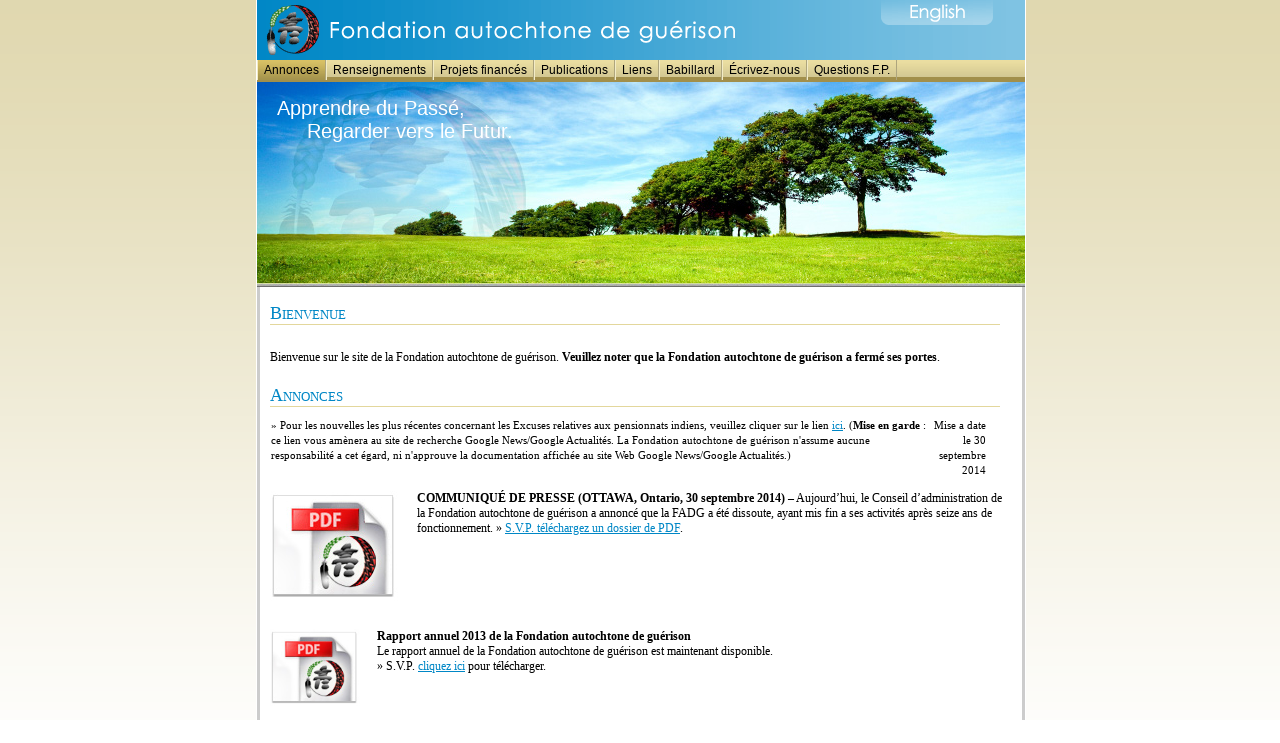

--- FILE ---
content_type: text/html
request_url: https://www.fadg.ca/
body_size: 5327
content:
<!DOCTYPE html PUBLIC "-//W3C//DTD XHTML 1.0 Strict//EN"
         "http://www.w3.org/TR/xhtml1/DTD/xhtml1-strict.dtd">
<html xmlns="http://www.w3.org/1999/xhtml">
<head>
	<!--<meta http-equiv="Content-Type" content="text/html; charset=utf-8" />-->
<meta http-equiv="Content-Type" content="text/html; charset=utf-8" />
<title>Annonces | Fondation autochtone de guérison</title>
<link rel="stylesheet" href="stylesheets/UI.css" type="text/css" media="screen">
<link rel="stylesheet" href="stylesheets/BodyStyles.css" type="text/css" media="screen">
</head>
<body id="page_annonces">
<div id="container">
  <div id="header_fr"><a href="http://www.ahf.ca"><img alt="English" src="themes/ahf/images/lang-button.gif" border="0"/></a></div>
  <div id="NavigationLevelOne">  
    <ul class="level-1"><li class="active"><a href="annonces">Annonces</a></li><li><a href="renseignements">Renseignements</a></li><li><a href="projets-finances">Projets financés</a></li><li><a href="publications">Publications</a></li><li><a href="liens">Liens</a></li><li><a href="babillard">Babillard</a></li><li><a href="ecrivez-nous">Écrivez-nous</a></li><li><a href="questions-fp">Questions F.P.</a></li></ul>
    <div class="clear-me">&nbsp;</div>
  </div>
  <div id="bannerGraphic">
  <div id="bannerText">Apprendre du Passé,<br>
      &nbsp;&nbsp;&nbsp;&nbsp;&nbsp;Regarder vers le Futur.</div>
  </div>
  <div id="deco">
    <div id="content">
    
<div id="clear-me">&nbsp;</div>    
      <div id="asabike-body">
      <!-- Begin Body Content -->
      
<h1>Bienvenue</h1><br />
Bienvenue sur le site de la Fondation autochtone de gu&eacute;rison. <span style="font-weight: bold;">Veuillez noter</span><span style="font-weight: bold;"> </span><span style="font-weight: bold;">q</span><span style="font-weight: bold;">u</span><span style="font-weight: bold;">e </span><span style="font-weight: bold;">la Fondation autochtone de gu&eacute;rison</span> <span style="font-weight: bold;"> </span><span style="font-weight: bold;">a</span><span style="font-weight: bold;"> </span><span style="font-weight: bold;">fermé ses portes</span>.<br />
<br />

<h1>Annonces</h1><span style="font-size: 8pt;"><span style="font-size: 8pt;"><span style="font-size: 8pt;"></span></span></span>
<table style="width: 717px; height: 30px; border-collapse: collapse;">
	<tbody>
		<tr>
			<td style="text-align: left; vertical-align: top; letter-spacing: 0pt; word-spacing: 0pt;">
				<div><span style="font-size: 8pt;"><span style="font-size: 8pt;"><span style="font-size: 8pt;">»&nbsp;Pour les nouvelles les plus r&eacute;centes concernant les Excuses relatives aux pensionnats indiens, veuillez cliquer sur le lien <a target="blank" href="http://news.google.ca/news?ned=fr_ca&amp;hl=fr&amp;ned=fr_ca&amp;q=excuses+pensionnats+indiens">ici</a></span></span></span><span style="font-size: 8pt;"><span style="font-size: 8pt;"><span style="font-size: 8pt;">. (<span style="font-weight: bold;">Mise en garde</span> : ce lien vous amènera au site de recherche Google News/Google Actualit&eacute;s. La Fondation autochtone de gu&eacute;rison n'assume aucune responsabilit&eacute; a cet &eacute;gard, ni n'approuve la documentation affich&eacute;e au site Web Google News/Google Actualit&eacute;s.)</span></span></span><span style="font-size: 8pt;"><span style="font-size: 8pt;"><span style="font-size: 8pt;"></span></span></span></div>
				<div><span style="font-size: 8pt;"><span style="font-size: 8pt;"><span style="font-size: 8pt;"></span></span></span></div>
				<pre><span style="font-size: 8pt;"><span style="font-size: 8pt;"><span style="font-size: 8pt;"></span></span></span></pre></td>
			<td style="text-align: right; vertical-align: top; letter-spacing: 0pt; word-spacing: 0pt;"><span style="font-size: 8pt;"><span style="font-size: 8pt;"><span style="font-size: 8pt;">Mise&nbsp;a date le 30 septembre 2014<br />
							</span></span></span></td>
		</tr>
	</tbody>
</table>
<p><span style="font-weight: bold;"></span></p>
<p><span style="font-weight: bold;"><span style="font-weight: bold;"><img border="0" src="files/pdf-feature-icon.jpg" alt="pdf feature icon" style="float:left;margin-top:0px;margin-right:7px;margin-bottom:7px;margin-left:0px;" />COMMUNIQU&Eacute; DE PRESSE </span>(OTTAWA, Ontario, 30 septembre 2014) </span>– Aujourd’hui, le Conseil d’administration de la Fondation autochtone de gu&eacute;rison a annonc&eacute; que la FADG a &eacute;t&eacute; dissoute, ayant mis fin a ses activit&eacute;s après seize ans de fonctionnement. »&nbsp;<a href="files/2014-09-30-press-release-french.pdf" target="blank">S.V.P. t&eacute;l&eacute;chargez un dossier de PDF</a>.</p>
<p>&nbsp;</p>
<p>&nbsp;</p>
<p>&nbsp;</p>
<div><span style="font-weight: bold;"><img border="0" width="98" height="77" style="float: left; margin: 0px 9px 0px 0px;" alt="pdf feature icon" src="files/pdf-feature-icon.jpg" />Rapport annuel 2013 de la Fondation autochtone de gu&eacute;rison</span></div>
<div>Le rapport annuel de la Fondation autochtone de gu&eacute;rison est maintenant disponible.</div>
<div>» S.V.P. <a target="blank" href="files/2013-rapport-annuel-francais.pdf">cliquez ici</a> pour t&eacute;l&eacute;charger.<br />
	</div>
<p>&nbsp;</p>
<p>&nbsp;&nbsp;</p>
<p><img border="0" style="float:left;margin-top:0px;margin-right:7px;margin-bottom:0px;margin-left:0px;" alt="2013 AHF Corporate Plan Cover Gif French" src="files/2013-ahf-corporate-plan-cover-gif-french.gif" />&nbsp;<span style="font-weight: bold;">2013 Plan directeur de la Fondation
autochtone de gu&eacute;rison</span><br />
	    Le dernier Plan directeur de la Fondation autochtone de gu&eacute;rison est maintenant disponible pour le t&eacute;l&eacute;chargement. Contactez s'il vous plaît le bureau FAdG pour une version imprim&eacute;e.</p>
<p>» <a href="files/ahf-2013-corporate-plan-french-march-22-2013.pdf" target="blank">S.V.P. t&eacute;l&eacute;chargez un dossier de PDF</a>.<br />
	    </p>
<p>&nbsp;</p>
<p>&nbsp;</p>
<p><span style="font-weight: bold;"><img border="0" width="74" height="99" style="float: left; margin: 0px 7px 0px 0px;" alt="La gu&eacute;rison par les activit&eacute;s cr&eacute;atives GIF" src="http://www.fadg.ca/files/la-guerison-par-les-activites-creatives-gif.gif" /></span></p>
<p><span style="font-weight: bold;">Le 23</span><span style="font-weight: bold;"></span><sup style="font-weight: bold;">eme</sup><span style="font-weight: bold;"> juillet 2012 | La gu&eacute;rison par les activit&eacute;s cr&eacute;atives</span></p>
<p><span style="font-weight: bold;"></span></p>À quelle fr&eacute;quence des activit&eacute;s cr&eacute;atives sont-elles int&eacute;gr&eacute;es aux programmes de gu&eacute;rison? Quels en sont les bienfaits et les difficult&eacute;s qui y sont associ&eacute;s? Ce rapport pr&eacute;sente les r&eacute;sultats d’une &eacute;tude r&eacute;alis&eacute;e par la Fondation autochtone de gu&eacute;rison (FADG) sur l’exploitation d’activit&eacute;s cr&eacute;atives dans le cadre des programmes de gu&eacute;rison. Pour t&eacute;l&eacute;charger, s.v.p. cliquez <a target="blank" href="files/la-guerison-par-les-activites-creatives.pdf">ici</a>.<span style="font-weight: bold;"></span>
<p><span style="font-weight: bold;"></span></p>
<p>&nbsp; <br />
	</p>
<p><span style="font-weight: bold;">Le 12</span><sup style="font-weight: bold;">eme</sup><span style="font-weight: bold;"> Mai 2012</span> | <span style="font-weight: bold;">‘‘Nous sommes heureux d’annoncer la tenue du Tournoi de golf 2012 de l’Assembl&eacute;e des Premières Nations et de la Fondation autochtone de gu&eacute;rison au profit du Fonds pour les droits des Premières Nations et de la Fondation autochtone de l’espoir.’’ </span>S.V.P. cliquez <a target="blank" href="files/2012-golf-tournament-package-french.pdf">ici</a> pour t&eacute;l&eacute;charger la trousse de parrainage du tournoi de golf-collecte de fonds.&nbsp; S.V.P. cliquez <a target="blank" href="files/2012-golf-poster-french.pdf">ici</a> pour obtenir l'affiche.</p>
<p>&nbsp;</p>
<p> </p>
<p><span style="font-weight: bold;"><img border="0" src="files/corporate-plan-2012-cover-french.gif" alt="Corporate Plan 2012 Cover French" style="float:left;margin-top:0px;margin-right:7px;margin-bottom:0px;margin-left:0px;;width:83px;;height:108px;" />2012 Plan directeur de la Fondation
autochtone de gu&eacute;rison</span><br />
	Le dernier Plan directeur de la Fondation autochtone de gu&eacute;rison est maintenant
disponible pour le t&eacute;l&eacute;chargement. Contactez s'il vous plaît le bureau FAdG
pour une version imprim&eacute;e. <br />
	» <a target="blank" href="files/corporate-plan-2012-french.pdf">S
	
		.V.P. t&eacute;l&eacute;chargez un dossier de PDF</a></p>
<p>&nbsp;</p>
<p>&nbsp;</p>&nbsp;<img border="0" align="left" style="margin-bottom: 5px; width: 104px; height: 81px;" alt="" title="" src="files/pdf-feature-icon.jpg" /><br />
Cultiver le Canada: R&eacute;conciliation sous l'&eacute;clairage de la diversit&eacute; culturelle. <span style="font-weight: bold;">Maintenant disponible pour t&eacute;l&eacute;charger</span> <a target="blank" href="files/cultiver-le-canada-reconciliation-sous-leclairage-de-la-diversite-culturelle.pdf">ici</a>!<br />
<br />
<br />
<br />
<br />
<img border="0" align="left" style="margin-bottom: 5px; width: 104px; height: 81px;" alt="" title="" src="files/pdf-feature-icon.jpg" /><span style="font-weight: bold;">COMMUNIQU&Eacute; DE PRESSE - Le 21 mars 2011</span><br />
Aujourd’hui la Fondation autochtone de gu&eacute;rison annonce la parution du troisième et dernier tome de la s&eacute;rie consacr&eacute;e a la r&eacute;conciliation. R&eacute;conciliation sous l’&eacute;clairage de la diversit&eacute; culturelle&nbsp;: Cultiver le Canada dans son int&eacute;gralit&eacute; pr&eacute;sente les &eacute;crits d’essayistes canadiens de l’ext&eacute;rieur des soci&eacute;t&eacute;s traditionnelles de pionniers venus de Grande-Bretagne et de France. Le pr&eacute;sident de la Fondation autochtone de gu&eacute;rison, M. Georges Erasmus, espère que « cette approche très diversifi&eacute;e, inclusive, permettra de mobiliser des Canadiens venant de nombreux milieux socioculturels diff&eacute;rents et de circonstances diverses et les amènera a s’engager dans le d&eacute;bat actuel sur la r&eacute;conciliation. » S.V.P. <a target="blank" href="files/constructing-canada-press-release-french.pdf">t&eacute;l&eacute;charger</a> un dossier de PDF<br />
<br />
<br />
<img border="0" align="left" style="margin-bottom: 5px; width: 104px; height: 81px;" alt="" title="" src="files/pdf-feature-icon.jpg" /><span style="font-weight: bold;">COMMUNIQU&Eacute; DE PRESSE - Le 31 mars 2010</span><br />
La Fondation autochtone de gu&eacute;rison rend public son document — <a target="blank" href="files/cep-francais.pdf">Paiement
d’exp&eacute;rience commune, composante de l’Accord de règlement relatif aux
pensionnats indiens, et gu&eacute;rison : une &eacute;tude qualitative exploratoire
des incidences sur les b&eacute;n&eacute;ficiaires</a>.&nbsp; <br />
»&nbsp; <a href="files/communique-de-presse-31-mars-2010.pdf" target="blank">S
	
		.V.P. t&eacute;l&eacute;chargez un dossier de PDF</a><br />
<br />
<br />
<span style="font-weight: bold;"><img border="0" align="left" style="margin-bottom: 5px; width: 104px; height: 81px;" alt="" title="" src="files/pdf-feature-icon.jpg" /><span style="">COMMUNIQU&Eacute; DE PRESSE –&nbsp; 
		
		
		Le 5 mars 2010</span><br />
	"Pas de fonds allou&eacute;s a la Fondation autochtone de gu&eacute;rison dans le Budget f&eacute;d&eacute;ral du Canada pour 2010."</span>Aujourd’hui
le Conseil d’administration de la Fondation autochtone de gu&eacute;rison
(FADG) a pris connaissance de la d&eacute;cision de ne pas fournir de fonds a
la Fondation autochtone de gu&eacute;rison dans le Budget f&eacute;d&eacute;ral de 2010.





	
	
	
		
		
		Cette
d&eacute;cision par le gouvernement f&eacute;d&eacute;ral signifie que le r&eacute;seau national de
cent trente quatre initiatives communautaires n’auront pas de support,
ni d’aide, de la FADG après le 31 mars 2010, une fois que les fonds
seront &eacute;puis&eacute;s.&nbsp; <br />
»&nbsp; <a target="blank" href="files/20100305-media-advisory-french.pdf">S
	
		.V.P. t&eacute;l&eacute;chargez un dossier de PDF</a><br />
<br />
<span style="font-weight: bold;"><br />
	</span><span style="font-weight: bold;"><img border="0" align="left" style="margin-bottom: 5px; width: 107px; height: 85px;" alt="" title="" src="files/pdf-feature-icon.jpg" /></span><span style="font-weight: bold;">NOUVEAU - &Eacute;valuation des initiatives de gu&eacute;rison <br />
	communautaire offertes par la Fondation autochtone de gu&eacute;rison</span><br />
Le pr&eacute;sent rapport pr&eacute;sente les constatations d'une &eacute;valuation, r&eacute;alis&eacute;e par 
	DPRA
Canada en collaboration avec T. K. Gussman Associates, pour le compte
d'Affaires indiennes et du Nord Canada, sur les initiatives
communautaires de la Fondation autochtone de gu&eacute;rison (FADG) pour la
p&eacute;riode d'avril&nbsp;2007 a mai&nbsp;2009.<br />
» <a target="blank" href="files/evaluation-fr.pdf">S
	
		.V.P. t&eacute;l&eacute;chargez un dossier de PDF</a><br />
<span style="font-weight: bold;"></span><br />
<br />
<img border="0" align="left" style="margin-bottom: 5px; margin-right: 10px; width: 95px; height: 126px;" alt="" title="" src="files/hiv-fr.jpg" /><span style="font-weight: bold;">Pensionnats, prisons et VIH/sida au sein de la population autochtone du Canada: </span><br style="font-weight: bold;" />
<span style="font-weight: bold;">a la recherche de liens d’interd&eacute;pendance </span><br />
» <a target="blank" href="files/hiv-fr.pdf">S
	
		.V.P. t&eacute;l&eacute;chargez un dossier de PDF</a><br />
<br />
<br />
<br />
<br />
<br />
<br />
<br />
<br />
<img border="0" align="left" style="margin-bottom: 5px; margin-right: 10px; width: 97px; height: 140px;" alt="" title="" src="files/tr2.jpg" /><span style="font-weight: bold;">NOUVEAU - R&eacute;ponse, responsabilit&eacute; et renouveau.<br />
	Cheminement du Canada vers la v&eacute;rit&eacute; et la r&eacute;conciliation.</span><br />
» <a target="blank" href="files/tr2.pdf">S
	
		.V.P. t&eacute;l&eacute;chargez un dossier de PDF</a><a href="files/tr2.pdf"> </a><br />
<br />
<br />
<br />
<br />
<br />
<br />
<br />
<br />
<span style="font-weight: bold;"><img border="0" align="left" style="margin-bottom: 5px; width: 111px; height: 87px;" alt="" title="" src="files/pdf-feature-icon.jpg" />NOUVEAU - L'institut sur la Gouvernance - un H&eacute;ritage d'Excellence - rapport complet</span><br />
» <a target="blank" href="files/un-heritage-dexcellence.pdf">S
	
		.V.P. t&eacute;l&eacute;chargez un dossier de PDF</a><br />
<br />
<br />
<br />
<br />
<br />
<br />
<span style="font-weight: bold;"><img border="0" align="left" style="margin-bottom: 5px; width: 114px; height: 90px;" alt="" title="" src="files/pdf-feature-icon.jpg" />L'institut
sur la Gouvernance (ISG) a entrepris une &eacute;tude sur les meilleures
pratiques&nbsp;du conseil d'administration de la Fondation autochtone de
gu&eacute;rison (FADG)</span><br />
» <a target="blank" href="files/rapport-du-isg.pdf">S
	
		.V.P. t&eacute;l&eacute;chargez un dossier de PDF</a><br />
<br />
<br />
<br />
<br />
<br />
<img border="0" align="left" style="margin-bottom: 5px; margin-right: 10px; width: 102px; height: 135px;" alt="" title="" src="files/le-premier-pas-v6n1.jpg" /><span style="font-weight: bold;">Le premier pas | Vol 6 No 1</span><br />
» <a target="blank" href="files/le-premier-pas-v6n1.pdf">S
	
		.V.P. t&eacute;l&eacute;chargez un dossier de PDF</a><br />
<br />
<br />
<br />
<br />
<br />
<br />
<br />
<br />
<br />
<span style="font-weight: bold;"><img border="0" align="left" style="margin-bottom: 5px; width: 116px; height: 92px;" alt="" title="" src="files/pdf-feature-icon.jpg" />FAdG Rapport Final - Points Sommaires</span><br />
» <a target="blank" href="files/rapport-final-fr.pdf">S
	
		.V.P. t&eacute;l&eacute;chargez un dossier de PDF - Français</a><br />
» <a target="blank" href="files/rapport-final-eng.pdf">S
	
		.V.P. t&eacute;l&eacute;chargez un dossier de PDF - Anglais</a><br />
» <a target="blank" href="files/rapport-final-inuk.pdf">S
	
		.V.P. t&eacute;l&eacute;chargez un dossier de PDF - Inukitut</a><br />
<br />
<br />
<br />
<br />
<span style="font-weight: bold;"><img border="0" align="left" style="margin-bottom: 5px; width: 117px; height: 90px;" alt="" title="" src="files/pdf-feature-icon.jpg" />Communiqu&eacute; de presse</span> - Le lancement par la Fondation autochtone de l’espoir d’un compl&eacute;ment,
in&eacute;dit et stimulant, a la collection sources d’information, disponible
sur l’Internet, et intitul&eacute; 
	
	
	
	
	
	
	
	
	
	
	
	
		
		
		
		
		
		
		
		
		
		
		
		
		
		
		
			
			
			Que sont les enfants devenus : les salles de classe.&nbsp;
		
		
		
		
		
		
	
	
	
		
		
		
		
		
		
		
		
		
		
		
		
		
		
		
		
		
		
		
		
		
		
		
		
		
		
		
















	
	
	
	
	
	
	
	
	
	
	
	
	
	
	
		
		
		
			
			
			
			
			
			
			
			
			
			
			
			
				
				
				» <a target="blank" href="files/ihf-press-release.pdf">S
	
		.V.P. t&eacute;l&eacute;chargez un dossier de PDF</a><br />
<br />
<br />
<br />
<br />
<br />
<span style="font-weight: bold;"><img border="0" align="left" style="margin-bottom: 5px; width: 120px; height: 94px;" alt="" title="" src="files/pdf-feature-icon.jpg" />Meilleures pratiques en matière de gu&eacute;rison</span>&nbsp;
















	
	
	
	
	
	
	
	
	
	
	
	
	
	
	
		
		
		
		
		
		
		
		
		
		
		
		
		
		
		
			
			
			
			
			
			
			
			
			
			
			
			
			
			
			&nbsp;
































		
		
		
		
		
		
		
		
		
		
		
		
		
		
		 <br />
» <a href="files/meilleures-pratiques.pdf" target="blank">S
	
		.V.P. t&eacute;l&eacute;chargez un dossier de PDF</a><br />
<br />
<br />
<br />
<br />
<br />
<br />
<img border="0" align="left" style="margin-bottom: 5px; width: 124px; height: 98px;" alt="" title="" src="files/feature-whr-are-the-chldrn.jpg" /><span style="font-weight: bold;">Que sont les enfant devenus? </span><br />
Ce site Web tente de donner une voix a tant de garçons et de filles
autochtones qui ont s&eacute;journ&eacute; dans les pensionnats indiens du Canada
entre 1831 et 1990 et dont l'histoire n'a jamais &eacute;t&eacute; d&eacute;voil&eacute;e.<br />
<a href="http://www.legacyofhope.ca/fr/wherearethechildren/" target="blank">Visitez le site web de "Que sont les enfants devenus?</a><br />
<br />
<br />
<br />
<br />
<span style="font-weight: bold;"><img border="0" align="left" style="margin-bottom: 5px; width: 122px; height: 96px;" alt="" title="" src="files/feature-funded-projects.jpg" />FADG's Projets Financ&eacute;s Nationaux</span><br />
Il y a 1345 subventions au Canada d'une valeur de $377,045,949.11.<br />
» <a href="projets-finances" target="_top">Plus d'Information</a> 
	
	
	
	
	
	
	
	
	
	
	
	
	
	
	
	
	
	
	
	
	
	
	
	
	
	
	
	
	
	
	
	
	
	
	
	
	
	
	
	
	
	
	
	
	
	
	
	
	
	
	
	
	
	
	
	
	
	
	
	
	
	
	
	
	
	
	
	
	
	
	
	
	
	
	
































	
	
	
	
	
	
	
	
	
	
	
	
	
	
	 <br />
<br />
<br />
<br />
<br />
<br />
<span style="font-weight: bold;"><img border="0" align="left" style="margin-bottom: 5px; width: 120px; height: 95px;" alt="" title="" src="files/pdf-feature-icon.jpg" />Communiqu&eacute;s de Presse - 
		
		
		30 Janvier, 2006</span><br />
"Le
Conseil d'administration de la Fondation autochtone de gu&eacute;rison annonce
aujourd'hui la publication du Rapport final en trois volumes qui
pr&eacute;sente de manière d&eacute;taill&eacute;e les activit&eacute;s de la FADG des six
dernières ann&eacute;es." » <a href="files/2006-01-30-pressrelease.pdf" target="blank">S
	
		.V.P. t&eacute;l&eacute;chargez un dossier de PDF</a><a title="Click to know more" class="searchit" style="width: 24px; height: 24px; background-image: url('http://lh4.ggpht.com/_9NnLYMRJob8/TQ9GrnFaweI/AAAAAAAAAVc/f4UtNPKEMUU/find.png'); display: block; background-position: 0px 0px; left: 365px; top: 516px; position: absolute; opacity: 0;" href="http://www.google.co.in/search?hl=en&amp;q=La gu&eacute;rison par les activit&eacute;s cr&eacute;atives GIFLa gu&eacute;rison par les activit&eacute;s cr&eacute;atives GIF" target="_blank"></a>
      <!-- End Body Content -->
      <div id="clear-me">&nbsp;</div>
    </div>
    </div>
  </div>
  <div id="footer">
    <span id="footerLeft">&copy; 2023 Fondation autochtone de guérison</span>
    <span id="footerRight">
      <!-- Powered by <a href="http://www.animikii.com/">Animikii</a> |       
      <a href="admin/pages/7850" id="admin_link">Admin</a> | 
      <a href="pages/edit/7850" id="edit_link">Éditez</a> -->
    </span>
  </div>
</div>
</div>
<script src="http://www.google-analytics.com/urchin.js" type="text/javascript"></script>
<script type="text/javascript">
  _uacct = "UA-1008877-2";
  urchinTracker();
</script>
</body>
</html>


--- FILE ---
content_type: text/css
request_url: https://www.fadg.ca/stylesheets/UI.css
body_size: 1345
content:
html {
  height: 100% ;
}
body {
  height: 100% ;
  margin: 0px ;
  background-image: url(/themes/ahf/images/global_bg.gif);
  background-repeat: repeat-x;
  background-position: top left;
  background-color: #fff;
}
.clear{ clear:both; }
#container {  
  width: 768px;
  background-color: #fff;
  left: 50%;
  margin:0 auto auto -384px;
  position:absolute;
  border-right: 1px solid #fff;
  border-bottom: 1px solid #fff;
  border-left: 1px solid #fff;
}
#header, #header_fr {
  background-position: top left;
  background-repeat: no-repeat;
  height: 60px;
        text-align: right;
}
#header {
        background-image:url(/themes/ahf/images/ahf_header.gif);
}
#header_fr {
        background-image:url(/themes/ahf/images/ahf_header_fr.gif);
}

#NavigationLevelOne {
  width: 768px;
  background: #A28F4B;
  background-image: url(/themes/ahf/images/inactive_butt_bg.gif);
  background-repeat: repeat-x;
  background-position: top left;
  height: 22px;
  position: relative;
}
ul.level-1 {
  padding: 3px 0 0 0;
  margin: 0;
  font-size: 10px;
  color: #000000;
  font-weight: normal;
  font-family: Verdana, sans-serif

}
ul.level-1 li {
  list-style: none;
  margin: 0 0px 0 0;
  padding: 0 0 0 0;
  border-bottom: 0px solid #AEA57D;
  display: inline;
  font-family: Verdana, sans-serif;
}
ul.level-1 li a {
  padding: 0.25em 0.5em;
  border-left: 1px solid #F3ECC6;
  border-top: 0px solid #F3ECC6;
  border-right: 1px solid #AEA57D;
  border-bottom: 0px solid #AEA57D;
  background-image: url(/themes/ahf/images/inactive_butt_bg.gif);
  background-repeat: repeat-x;
  background-position: top left;
  text-decoration: none;
}

ul.level-1 li a:link { color: #000; }
ul.level-1 li a:visited { color: #000; }


ul.level-1 li.active a { background-image: url(/themes/ahf/images/active_butt_bg.gif); }

ul.level-1 li a:hover {
  color: #666666;
}

ul.level-2 {
  padding: 3px 0 3px 0px;
  margin: 0 0 0 -20px;
  font-size: 10px;
  color: #000000;
  font-weight: normal;
  font-family: Verdana, sans-serif;

}
ul.level-2 li {
  color: #0087C6;
  margin: 0 0 0 25px;
  padding: 0 0 0 -5px;
  float:left;
}
ul.level-2 {
  padding-left: 20px;
        
}
ul.level-2 a{
  color: #000;
  text-decoration: none;     
}
ul.level-2 li.active a{
  color: #0087C6;
  text-decoration: none;
}

#bannerGraphic {
  background-repeat: no-repeat;
  background-position: top-left;
  width: 768px;
  height: 225px;
  margin-top: -20px;
}
#bannerText {

  color: #fff;
  font-family: "Century Gothic", Verdana, Arial;
  font-size: 20px;
  padding: 35px 0px 0px 20px;

}
#bannerText a { color:#fff; }
#bannerGraphic a{
    color:#000;
    text-decoration:none;
}
#bannerGraphic ul{
    color:#0087C6;
}
#bannerGraphic ul { margin-left:30px;}




/* Display a different banner for each main section */
/******* ENGLISH *******/
#page_announcements #bannerGraphic {
  background-image: url(/themes/ahf/images/banner-coastal.jpg);
}
#page_publications #bannerGraphic {
  background-image: url(/themes/ahf/images/banner-publications.jpg);
}
#page_about-us #bannerGraphic {
  background-image: url(/themes/ahf/images/banner-about-us.jpg);
}
#page_funded-projects #bannerGraphic {
  background-image: url(/themes/ahf/images/banner-funded-projects.jpg);
}
#page_links #bannerGraphic {
  background-image: url(/themes/ahf/images/banner-links.jpg);
}
#page_faqs #bannerGraphic {
  background-image: url(/themes/ahf/images/banner-links.jpg);
}

#page_bulletin-board #bannerGraphic {
  background-image: url(/themes/ahf/images/banner-bulletin-board.jpg);
}
#page_contact-us #bannerGraphic {
  background-image: url(/themes/ahf/images/banner-contact-us.jpg);
}


/* Display a different banner for each main section */
/******* FRANCAIS *******/

#page_annonces #bannerGraphic {
  background-image: url(/themes/ahf/images/banner-announcements.jpg);
}
#page_publications #bannerGraphic {
  background-image: url(/themes/ahf/images/banner-publications.jpg);
}
#page_renseignements #bannerGraphic {
  background-image: url(/themes/ahf/images/banner-about-us.jpg);
}
#page_projets-finances #bannerGraphic {
  background-image: url(/themes/ahf/images/banner-funded-projects.jpg);
}
#page_liens #bannerGraphic {
  background-image: url(/themes/ahf/images/banner-links.jpg);
}
#page_babillard #bannerGraphic {
  background-image: url(/themes/ahf/images/banner-bulletin-board.jpg);
}
#page_ecrivez-nous #bannerGraphic {
  background-image: url(/themes/ahf/images/banner-contact-us.jpg);
}
#page_questions-fp #bannerGraphic {
  background-image: url(/themes/ahf/images/banner-contact-us.jpg);
}

/* ********************* */







#asabike-body {
  padding: 10px;
  width:740px;
}
#clear-me{
  clear:both;
  height:1px;
}
#article-text {
  margin-left: 220px;
  font-family: Verdana, sans-serif;
  font-size: 12px;
  color: #000000;
}

#deco {
  border-right: 3px solid #CCCCCC;
  border-left: 3px solid #CCCCCC;
}
#footer {
  height: 18px;
  background-color: #CBCBCB;
  background-image: url(/themes/ahf/images/footer_bg.gif);
  background-position: bottom left;
  background-repeat: repeat-x;

}
#footerLeft {
  float: left;
  line-height: 18px;
  vertical-align: middle;
  padding-left: 5px;
  color: #0087C6;
  font-size: 9px;
  font-family: Verdana, sans-serif;
}
#footerRight {
  font-size: 9px;
  float: right;
  line-height: 18px;
  vertical-align: middle;
  padding-right: 5px;
  color: #0087C6;
  font-size: 9px;
  font-family: Verdana, sans-serif;
}
#tableContainer {
  display: table;
  width: 100%;
  text-align: center;
}
#tableRow  {
  display: table-row;
}
#leftCell, #rightCell, #middleCell {
  display: table-cell;
  text-align: left;
  border-right: 1px dashed #ccc;
  padding-left: 15px;
  padding-right: 15px;
  width: 256px;
}

--- FILE ---
content_type: text/css
request_url: https://www.fadg.ca/stylesheets/BodyStyles.css
body_size: 287
content:
/*This document contains all the style elements. To be included with the CMS */
body,td,p {
  font-family: Georgia, serif;
  font-size:12px;
}
h1 {
  font-family: Georgia, serif;
  font-size: 18px;
  color: #0087C6;
  font-weight: normal;
  font-variant: small-caps;
  padding: 5px 0px 0px 0px;
  margin: 0 10px 10px 0px;
  border-bottom: 1px solid #E3D79C;
}
h2 {
  font-family: Georgia, serif;
  font-weight: bold;
  color: #0087C6;
  font-size: 14px;
}

li {
  color: #000;
  font-size: 12px;
  font-weight: normal;
  font-family: Georgia, serif;
}

a { color: #0087C6; }